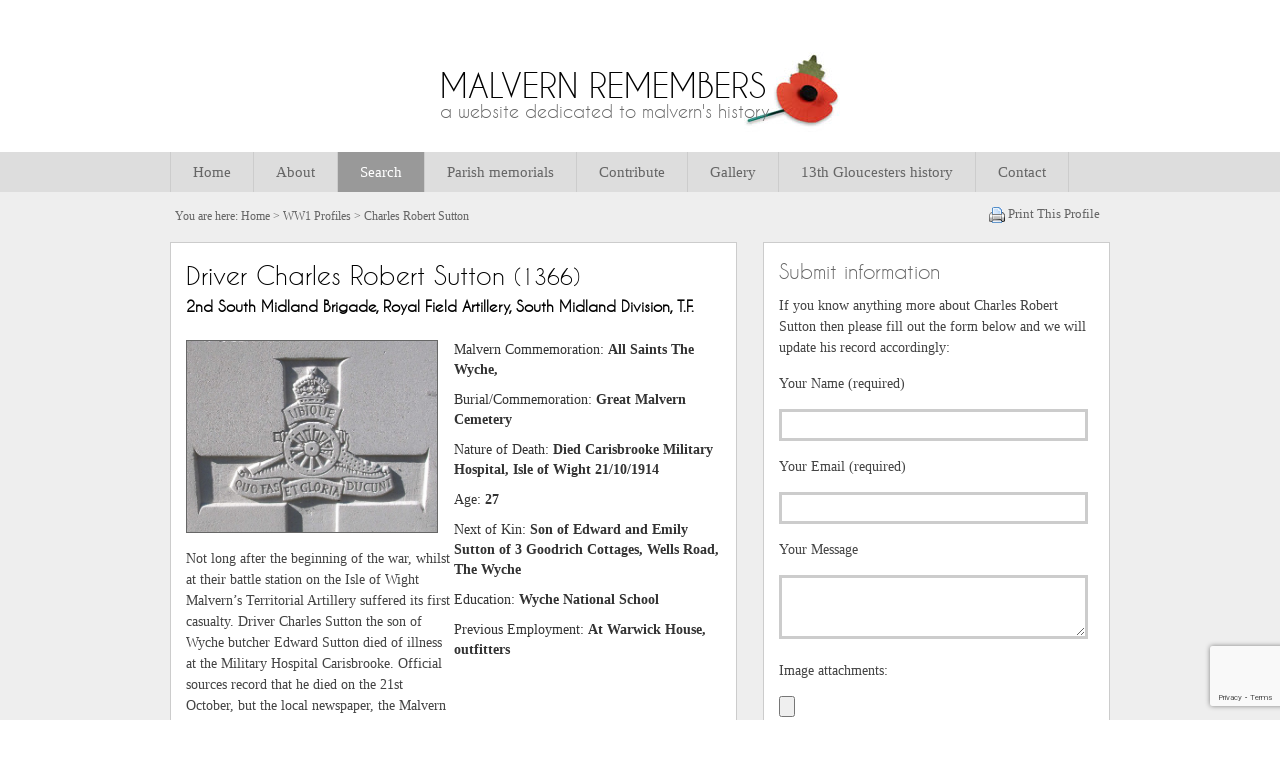

--- FILE ---
content_type: text/html; charset=utf-8
request_url: https://www.google.com/recaptcha/api2/anchor?ar=1&k=6LeLWQoaAAAAANRHkI54Du8MmrwFM1KCIdBY72nV&co=aHR0cHM6Ly93d3cubWFsdmVybnJlbWVtYmVycy5vcmcudWs6NDQz&hl=en&v=PoyoqOPhxBO7pBk68S4YbpHZ&size=invisible&anchor-ms=20000&execute-ms=30000&cb=p2xcaqmk2xcy
body_size: 49005
content:
<!DOCTYPE HTML><html dir="ltr" lang="en"><head><meta http-equiv="Content-Type" content="text/html; charset=UTF-8">
<meta http-equiv="X-UA-Compatible" content="IE=edge">
<title>reCAPTCHA</title>
<style type="text/css">
/* cyrillic-ext */
@font-face {
  font-family: 'Roboto';
  font-style: normal;
  font-weight: 400;
  font-stretch: 100%;
  src: url(//fonts.gstatic.com/s/roboto/v48/KFO7CnqEu92Fr1ME7kSn66aGLdTylUAMa3GUBHMdazTgWw.woff2) format('woff2');
  unicode-range: U+0460-052F, U+1C80-1C8A, U+20B4, U+2DE0-2DFF, U+A640-A69F, U+FE2E-FE2F;
}
/* cyrillic */
@font-face {
  font-family: 'Roboto';
  font-style: normal;
  font-weight: 400;
  font-stretch: 100%;
  src: url(//fonts.gstatic.com/s/roboto/v48/KFO7CnqEu92Fr1ME7kSn66aGLdTylUAMa3iUBHMdazTgWw.woff2) format('woff2');
  unicode-range: U+0301, U+0400-045F, U+0490-0491, U+04B0-04B1, U+2116;
}
/* greek-ext */
@font-face {
  font-family: 'Roboto';
  font-style: normal;
  font-weight: 400;
  font-stretch: 100%;
  src: url(//fonts.gstatic.com/s/roboto/v48/KFO7CnqEu92Fr1ME7kSn66aGLdTylUAMa3CUBHMdazTgWw.woff2) format('woff2');
  unicode-range: U+1F00-1FFF;
}
/* greek */
@font-face {
  font-family: 'Roboto';
  font-style: normal;
  font-weight: 400;
  font-stretch: 100%;
  src: url(//fonts.gstatic.com/s/roboto/v48/KFO7CnqEu92Fr1ME7kSn66aGLdTylUAMa3-UBHMdazTgWw.woff2) format('woff2');
  unicode-range: U+0370-0377, U+037A-037F, U+0384-038A, U+038C, U+038E-03A1, U+03A3-03FF;
}
/* math */
@font-face {
  font-family: 'Roboto';
  font-style: normal;
  font-weight: 400;
  font-stretch: 100%;
  src: url(//fonts.gstatic.com/s/roboto/v48/KFO7CnqEu92Fr1ME7kSn66aGLdTylUAMawCUBHMdazTgWw.woff2) format('woff2');
  unicode-range: U+0302-0303, U+0305, U+0307-0308, U+0310, U+0312, U+0315, U+031A, U+0326-0327, U+032C, U+032F-0330, U+0332-0333, U+0338, U+033A, U+0346, U+034D, U+0391-03A1, U+03A3-03A9, U+03B1-03C9, U+03D1, U+03D5-03D6, U+03F0-03F1, U+03F4-03F5, U+2016-2017, U+2034-2038, U+203C, U+2040, U+2043, U+2047, U+2050, U+2057, U+205F, U+2070-2071, U+2074-208E, U+2090-209C, U+20D0-20DC, U+20E1, U+20E5-20EF, U+2100-2112, U+2114-2115, U+2117-2121, U+2123-214F, U+2190, U+2192, U+2194-21AE, U+21B0-21E5, U+21F1-21F2, U+21F4-2211, U+2213-2214, U+2216-22FF, U+2308-230B, U+2310, U+2319, U+231C-2321, U+2336-237A, U+237C, U+2395, U+239B-23B7, U+23D0, U+23DC-23E1, U+2474-2475, U+25AF, U+25B3, U+25B7, U+25BD, U+25C1, U+25CA, U+25CC, U+25FB, U+266D-266F, U+27C0-27FF, U+2900-2AFF, U+2B0E-2B11, U+2B30-2B4C, U+2BFE, U+3030, U+FF5B, U+FF5D, U+1D400-1D7FF, U+1EE00-1EEFF;
}
/* symbols */
@font-face {
  font-family: 'Roboto';
  font-style: normal;
  font-weight: 400;
  font-stretch: 100%;
  src: url(//fonts.gstatic.com/s/roboto/v48/KFO7CnqEu92Fr1ME7kSn66aGLdTylUAMaxKUBHMdazTgWw.woff2) format('woff2');
  unicode-range: U+0001-000C, U+000E-001F, U+007F-009F, U+20DD-20E0, U+20E2-20E4, U+2150-218F, U+2190, U+2192, U+2194-2199, U+21AF, U+21E6-21F0, U+21F3, U+2218-2219, U+2299, U+22C4-22C6, U+2300-243F, U+2440-244A, U+2460-24FF, U+25A0-27BF, U+2800-28FF, U+2921-2922, U+2981, U+29BF, U+29EB, U+2B00-2BFF, U+4DC0-4DFF, U+FFF9-FFFB, U+10140-1018E, U+10190-1019C, U+101A0, U+101D0-101FD, U+102E0-102FB, U+10E60-10E7E, U+1D2C0-1D2D3, U+1D2E0-1D37F, U+1F000-1F0FF, U+1F100-1F1AD, U+1F1E6-1F1FF, U+1F30D-1F30F, U+1F315, U+1F31C, U+1F31E, U+1F320-1F32C, U+1F336, U+1F378, U+1F37D, U+1F382, U+1F393-1F39F, U+1F3A7-1F3A8, U+1F3AC-1F3AF, U+1F3C2, U+1F3C4-1F3C6, U+1F3CA-1F3CE, U+1F3D4-1F3E0, U+1F3ED, U+1F3F1-1F3F3, U+1F3F5-1F3F7, U+1F408, U+1F415, U+1F41F, U+1F426, U+1F43F, U+1F441-1F442, U+1F444, U+1F446-1F449, U+1F44C-1F44E, U+1F453, U+1F46A, U+1F47D, U+1F4A3, U+1F4B0, U+1F4B3, U+1F4B9, U+1F4BB, U+1F4BF, U+1F4C8-1F4CB, U+1F4D6, U+1F4DA, U+1F4DF, U+1F4E3-1F4E6, U+1F4EA-1F4ED, U+1F4F7, U+1F4F9-1F4FB, U+1F4FD-1F4FE, U+1F503, U+1F507-1F50B, U+1F50D, U+1F512-1F513, U+1F53E-1F54A, U+1F54F-1F5FA, U+1F610, U+1F650-1F67F, U+1F687, U+1F68D, U+1F691, U+1F694, U+1F698, U+1F6AD, U+1F6B2, U+1F6B9-1F6BA, U+1F6BC, U+1F6C6-1F6CF, U+1F6D3-1F6D7, U+1F6E0-1F6EA, U+1F6F0-1F6F3, U+1F6F7-1F6FC, U+1F700-1F7FF, U+1F800-1F80B, U+1F810-1F847, U+1F850-1F859, U+1F860-1F887, U+1F890-1F8AD, U+1F8B0-1F8BB, U+1F8C0-1F8C1, U+1F900-1F90B, U+1F93B, U+1F946, U+1F984, U+1F996, U+1F9E9, U+1FA00-1FA6F, U+1FA70-1FA7C, U+1FA80-1FA89, U+1FA8F-1FAC6, U+1FACE-1FADC, U+1FADF-1FAE9, U+1FAF0-1FAF8, U+1FB00-1FBFF;
}
/* vietnamese */
@font-face {
  font-family: 'Roboto';
  font-style: normal;
  font-weight: 400;
  font-stretch: 100%;
  src: url(//fonts.gstatic.com/s/roboto/v48/KFO7CnqEu92Fr1ME7kSn66aGLdTylUAMa3OUBHMdazTgWw.woff2) format('woff2');
  unicode-range: U+0102-0103, U+0110-0111, U+0128-0129, U+0168-0169, U+01A0-01A1, U+01AF-01B0, U+0300-0301, U+0303-0304, U+0308-0309, U+0323, U+0329, U+1EA0-1EF9, U+20AB;
}
/* latin-ext */
@font-face {
  font-family: 'Roboto';
  font-style: normal;
  font-weight: 400;
  font-stretch: 100%;
  src: url(//fonts.gstatic.com/s/roboto/v48/KFO7CnqEu92Fr1ME7kSn66aGLdTylUAMa3KUBHMdazTgWw.woff2) format('woff2');
  unicode-range: U+0100-02BA, U+02BD-02C5, U+02C7-02CC, U+02CE-02D7, U+02DD-02FF, U+0304, U+0308, U+0329, U+1D00-1DBF, U+1E00-1E9F, U+1EF2-1EFF, U+2020, U+20A0-20AB, U+20AD-20C0, U+2113, U+2C60-2C7F, U+A720-A7FF;
}
/* latin */
@font-face {
  font-family: 'Roboto';
  font-style: normal;
  font-weight: 400;
  font-stretch: 100%;
  src: url(//fonts.gstatic.com/s/roboto/v48/KFO7CnqEu92Fr1ME7kSn66aGLdTylUAMa3yUBHMdazQ.woff2) format('woff2');
  unicode-range: U+0000-00FF, U+0131, U+0152-0153, U+02BB-02BC, U+02C6, U+02DA, U+02DC, U+0304, U+0308, U+0329, U+2000-206F, U+20AC, U+2122, U+2191, U+2193, U+2212, U+2215, U+FEFF, U+FFFD;
}
/* cyrillic-ext */
@font-face {
  font-family: 'Roboto';
  font-style: normal;
  font-weight: 500;
  font-stretch: 100%;
  src: url(//fonts.gstatic.com/s/roboto/v48/KFO7CnqEu92Fr1ME7kSn66aGLdTylUAMa3GUBHMdazTgWw.woff2) format('woff2');
  unicode-range: U+0460-052F, U+1C80-1C8A, U+20B4, U+2DE0-2DFF, U+A640-A69F, U+FE2E-FE2F;
}
/* cyrillic */
@font-face {
  font-family: 'Roboto';
  font-style: normal;
  font-weight: 500;
  font-stretch: 100%;
  src: url(//fonts.gstatic.com/s/roboto/v48/KFO7CnqEu92Fr1ME7kSn66aGLdTylUAMa3iUBHMdazTgWw.woff2) format('woff2');
  unicode-range: U+0301, U+0400-045F, U+0490-0491, U+04B0-04B1, U+2116;
}
/* greek-ext */
@font-face {
  font-family: 'Roboto';
  font-style: normal;
  font-weight: 500;
  font-stretch: 100%;
  src: url(//fonts.gstatic.com/s/roboto/v48/KFO7CnqEu92Fr1ME7kSn66aGLdTylUAMa3CUBHMdazTgWw.woff2) format('woff2');
  unicode-range: U+1F00-1FFF;
}
/* greek */
@font-face {
  font-family: 'Roboto';
  font-style: normal;
  font-weight: 500;
  font-stretch: 100%;
  src: url(//fonts.gstatic.com/s/roboto/v48/KFO7CnqEu92Fr1ME7kSn66aGLdTylUAMa3-UBHMdazTgWw.woff2) format('woff2');
  unicode-range: U+0370-0377, U+037A-037F, U+0384-038A, U+038C, U+038E-03A1, U+03A3-03FF;
}
/* math */
@font-face {
  font-family: 'Roboto';
  font-style: normal;
  font-weight: 500;
  font-stretch: 100%;
  src: url(//fonts.gstatic.com/s/roboto/v48/KFO7CnqEu92Fr1ME7kSn66aGLdTylUAMawCUBHMdazTgWw.woff2) format('woff2');
  unicode-range: U+0302-0303, U+0305, U+0307-0308, U+0310, U+0312, U+0315, U+031A, U+0326-0327, U+032C, U+032F-0330, U+0332-0333, U+0338, U+033A, U+0346, U+034D, U+0391-03A1, U+03A3-03A9, U+03B1-03C9, U+03D1, U+03D5-03D6, U+03F0-03F1, U+03F4-03F5, U+2016-2017, U+2034-2038, U+203C, U+2040, U+2043, U+2047, U+2050, U+2057, U+205F, U+2070-2071, U+2074-208E, U+2090-209C, U+20D0-20DC, U+20E1, U+20E5-20EF, U+2100-2112, U+2114-2115, U+2117-2121, U+2123-214F, U+2190, U+2192, U+2194-21AE, U+21B0-21E5, U+21F1-21F2, U+21F4-2211, U+2213-2214, U+2216-22FF, U+2308-230B, U+2310, U+2319, U+231C-2321, U+2336-237A, U+237C, U+2395, U+239B-23B7, U+23D0, U+23DC-23E1, U+2474-2475, U+25AF, U+25B3, U+25B7, U+25BD, U+25C1, U+25CA, U+25CC, U+25FB, U+266D-266F, U+27C0-27FF, U+2900-2AFF, U+2B0E-2B11, U+2B30-2B4C, U+2BFE, U+3030, U+FF5B, U+FF5D, U+1D400-1D7FF, U+1EE00-1EEFF;
}
/* symbols */
@font-face {
  font-family: 'Roboto';
  font-style: normal;
  font-weight: 500;
  font-stretch: 100%;
  src: url(//fonts.gstatic.com/s/roboto/v48/KFO7CnqEu92Fr1ME7kSn66aGLdTylUAMaxKUBHMdazTgWw.woff2) format('woff2');
  unicode-range: U+0001-000C, U+000E-001F, U+007F-009F, U+20DD-20E0, U+20E2-20E4, U+2150-218F, U+2190, U+2192, U+2194-2199, U+21AF, U+21E6-21F0, U+21F3, U+2218-2219, U+2299, U+22C4-22C6, U+2300-243F, U+2440-244A, U+2460-24FF, U+25A0-27BF, U+2800-28FF, U+2921-2922, U+2981, U+29BF, U+29EB, U+2B00-2BFF, U+4DC0-4DFF, U+FFF9-FFFB, U+10140-1018E, U+10190-1019C, U+101A0, U+101D0-101FD, U+102E0-102FB, U+10E60-10E7E, U+1D2C0-1D2D3, U+1D2E0-1D37F, U+1F000-1F0FF, U+1F100-1F1AD, U+1F1E6-1F1FF, U+1F30D-1F30F, U+1F315, U+1F31C, U+1F31E, U+1F320-1F32C, U+1F336, U+1F378, U+1F37D, U+1F382, U+1F393-1F39F, U+1F3A7-1F3A8, U+1F3AC-1F3AF, U+1F3C2, U+1F3C4-1F3C6, U+1F3CA-1F3CE, U+1F3D4-1F3E0, U+1F3ED, U+1F3F1-1F3F3, U+1F3F5-1F3F7, U+1F408, U+1F415, U+1F41F, U+1F426, U+1F43F, U+1F441-1F442, U+1F444, U+1F446-1F449, U+1F44C-1F44E, U+1F453, U+1F46A, U+1F47D, U+1F4A3, U+1F4B0, U+1F4B3, U+1F4B9, U+1F4BB, U+1F4BF, U+1F4C8-1F4CB, U+1F4D6, U+1F4DA, U+1F4DF, U+1F4E3-1F4E6, U+1F4EA-1F4ED, U+1F4F7, U+1F4F9-1F4FB, U+1F4FD-1F4FE, U+1F503, U+1F507-1F50B, U+1F50D, U+1F512-1F513, U+1F53E-1F54A, U+1F54F-1F5FA, U+1F610, U+1F650-1F67F, U+1F687, U+1F68D, U+1F691, U+1F694, U+1F698, U+1F6AD, U+1F6B2, U+1F6B9-1F6BA, U+1F6BC, U+1F6C6-1F6CF, U+1F6D3-1F6D7, U+1F6E0-1F6EA, U+1F6F0-1F6F3, U+1F6F7-1F6FC, U+1F700-1F7FF, U+1F800-1F80B, U+1F810-1F847, U+1F850-1F859, U+1F860-1F887, U+1F890-1F8AD, U+1F8B0-1F8BB, U+1F8C0-1F8C1, U+1F900-1F90B, U+1F93B, U+1F946, U+1F984, U+1F996, U+1F9E9, U+1FA00-1FA6F, U+1FA70-1FA7C, U+1FA80-1FA89, U+1FA8F-1FAC6, U+1FACE-1FADC, U+1FADF-1FAE9, U+1FAF0-1FAF8, U+1FB00-1FBFF;
}
/* vietnamese */
@font-face {
  font-family: 'Roboto';
  font-style: normal;
  font-weight: 500;
  font-stretch: 100%;
  src: url(//fonts.gstatic.com/s/roboto/v48/KFO7CnqEu92Fr1ME7kSn66aGLdTylUAMa3OUBHMdazTgWw.woff2) format('woff2');
  unicode-range: U+0102-0103, U+0110-0111, U+0128-0129, U+0168-0169, U+01A0-01A1, U+01AF-01B0, U+0300-0301, U+0303-0304, U+0308-0309, U+0323, U+0329, U+1EA0-1EF9, U+20AB;
}
/* latin-ext */
@font-face {
  font-family: 'Roboto';
  font-style: normal;
  font-weight: 500;
  font-stretch: 100%;
  src: url(//fonts.gstatic.com/s/roboto/v48/KFO7CnqEu92Fr1ME7kSn66aGLdTylUAMa3KUBHMdazTgWw.woff2) format('woff2');
  unicode-range: U+0100-02BA, U+02BD-02C5, U+02C7-02CC, U+02CE-02D7, U+02DD-02FF, U+0304, U+0308, U+0329, U+1D00-1DBF, U+1E00-1E9F, U+1EF2-1EFF, U+2020, U+20A0-20AB, U+20AD-20C0, U+2113, U+2C60-2C7F, U+A720-A7FF;
}
/* latin */
@font-face {
  font-family: 'Roboto';
  font-style: normal;
  font-weight: 500;
  font-stretch: 100%;
  src: url(//fonts.gstatic.com/s/roboto/v48/KFO7CnqEu92Fr1ME7kSn66aGLdTylUAMa3yUBHMdazQ.woff2) format('woff2');
  unicode-range: U+0000-00FF, U+0131, U+0152-0153, U+02BB-02BC, U+02C6, U+02DA, U+02DC, U+0304, U+0308, U+0329, U+2000-206F, U+20AC, U+2122, U+2191, U+2193, U+2212, U+2215, U+FEFF, U+FFFD;
}
/* cyrillic-ext */
@font-face {
  font-family: 'Roboto';
  font-style: normal;
  font-weight: 900;
  font-stretch: 100%;
  src: url(//fonts.gstatic.com/s/roboto/v48/KFO7CnqEu92Fr1ME7kSn66aGLdTylUAMa3GUBHMdazTgWw.woff2) format('woff2');
  unicode-range: U+0460-052F, U+1C80-1C8A, U+20B4, U+2DE0-2DFF, U+A640-A69F, U+FE2E-FE2F;
}
/* cyrillic */
@font-face {
  font-family: 'Roboto';
  font-style: normal;
  font-weight: 900;
  font-stretch: 100%;
  src: url(//fonts.gstatic.com/s/roboto/v48/KFO7CnqEu92Fr1ME7kSn66aGLdTylUAMa3iUBHMdazTgWw.woff2) format('woff2');
  unicode-range: U+0301, U+0400-045F, U+0490-0491, U+04B0-04B1, U+2116;
}
/* greek-ext */
@font-face {
  font-family: 'Roboto';
  font-style: normal;
  font-weight: 900;
  font-stretch: 100%;
  src: url(//fonts.gstatic.com/s/roboto/v48/KFO7CnqEu92Fr1ME7kSn66aGLdTylUAMa3CUBHMdazTgWw.woff2) format('woff2');
  unicode-range: U+1F00-1FFF;
}
/* greek */
@font-face {
  font-family: 'Roboto';
  font-style: normal;
  font-weight: 900;
  font-stretch: 100%;
  src: url(//fonts.gstatic.com/s/roboto/v48/KFO7CnqEu92Fr1ME7kSn66aGLdTylUAMa3-UBHMdazTgWw.woff2) format('woff2');
  unicode-range: U+0370-0377, U+037A-037F, U+0384-038A, U+038C, U+038E-03A1, U+03A3-03FF;
}
/* math */
@font-face {
  font-family: 'Roboto';
  font-style: normal;
  font-weight: 900;
  font-stretch: 100%;
  src: url(//fonts.gstatic.com/s/roboto/v48/KFO7CnqEu92Fr1ME7kSn66aGLdTylUAMawCUBHMdazTgWw.woff2) format('woff2');
  unicode-range: U+0302-0303, U+0305, U+0307-0308, U+0310, U+0312, U+0315, U+031A, U+0326-0327, U+032C, U+032F-0330, U+0332-0333, U+0338, U+033A, U+0346, U+034D, U+0391-03A1, U+03A3-03A9, U+03B1-03C9, U+03D1, U+03D5-03D6, U+03F0-03F1, U+03F4-03F5, U+2016-2017, U+2034-2038, U+203C, U+2040, U+2043, U+2047, U+2050, U+2057, U+205F, U+2070-2071, U+2074-208E, U+2090-209C, U+20D0-20DC, U+20E1, U+20E5-20EF, U+2100-2112, U+2114-2115, U+2117-2121, U+2123-214F, U+2190, U+2192, U+2194-21AE, U+21B0-21E5, U+21F1-21F2, U+21F4-2211, U+2213-2214, U+2216-22FF, U+2308-230B, U+2310, U+2319, U+231C-2321, U+2336-237A, U+237C, U+2395, U+239B-23B7, U+23D0, U+23DC-23E1, U+2474-2475, U+25AF, U+25B3, U+25B7, U+25BD, U+25C1, U+25CA, U+25CC, U+25FB, U+266D-266F, U+27C0-27FF, U+2900-2AFF, U+2B0E-2B11, U+2B30-2B4C, U+2BFE, U+3030, U+FF5B, U+FF5D, U+1D400-1D7FF, U+1EE00-1EEFF;
}
/* symbols */
@font-face {
  font-family: 'Roboto';
  font-style: normal;
  font-weight: 900;
  font-stretch: 100%;
  src: url(//fonts.gstatic.com/s/roboto/v48/KFO7CnqEu92Fr1ME7kSn66aGLdTylUAMaxKUBHMdazTgWw.woff2) format('woff2');
  unicode-range: U+0001-000C, U+000E-001F, U+007F-009F, U+20DD-20E0, U+20E2-20E4, U+2150-218F, U+2190, U+2192, U+2194-2199, U+21AF, U+21E6-21F0, U+21F3, U+2218-2219, U+2299, U+22C4-22C6, U+2300-243F, U+2440-244A, U+2460-24FF, U+25A0-27BF, U+2800-28FF, U+2921-2922, U+2981, U+29BF, U+29EB, U+2B00-2BFF, U+4DC0-4DFF, U+FFF9-FFFB, U+10140-1018E, U+10190-1019C, U+101A0, U+101D0-101FD, U+102E0-102FB, U+10E60-10E7E, U+1D2C0-1D2D3, U+1D2E0-1D37F, U+1F000-1F0FF, U+1F100-1F1AD, U+1F1E6-1F1FF, U+1F30D-1F30F, U+1F315, U+1F31C, U+1F31E, U+1F320-1F32C, U+1F336, U+1F378, U+1F37D, U+1F382, U+1F393-1F39F, U+1F3A7-1F3A8, U+1F3AC-1F3AF, U+1F3C2, U+1F3C4-1F3C6, U+1F3CA-1F3CE, U+1F3D4-1F3E0, U+1F3ED, U+1F3F1-1F3F3, U+1F3F5-1F3F7, U+1F408, U+1F415, U+1F41F, U+1F426, U+1F43F, U+1F441-1F442, U+1F444, U+1F446-1F449, U+1F44C-1F44E, U+1F453, U+1F46A, U+1F47D, U+1F4A3, U+1F4B0, U+1F4B3, U+1F4B9, U+1F4BB, U+1F4BF, U+1F4C8-1F4CB, U+1F4D6, U+1F4DA, U+1F4DF, U+1F4E3-1F4E6, U+1F4EA-1F4ED, U+1F4F7, U+1F4F9-1F4FB, U+1F4FD-1F4FE, U+1F503, U+1F507-1F50B, U+1F50D, U+1F512-1F513, U+1F53E-1F54A, U+1F54F-1F5FA, U+1F610, U+1F650-1F67F, U+1F687, U+1F68D, U+1F691, U+1F694, U+1F698, U+1F6AD, U+1F6B2, U+1F6B9-1F6BA, U+1F6BC, U+1F6C6-1F6CF, U+1F6D3-1F6D7, U+1F6E0-1F6EA, U+1F6F0-1F6F3, U+1F6F7-1F6FC, U+1F700-1F7FF, U+1F800-1F80B, U+1F810-1F847, U+1F850-1F859, U+1F860-1F887, U+1F890-1F8AD, U+1F8B0-1F8BB, U+1F8C0-1F8C1, U+1F900-1F90B, U+1F93B, U+1F946, U+1F984, U+1F996, U+1F9E9, U+1FA00-1FA6F, U+1FA70-1FA7C, U+1FA80-1FA89, U+1FA8F-1FAC6, U+1FACE-1FADC, U+1FADF-1FAE9, U+1FAF0-1FAF8, U+1FB00-1FBFF;
}
/* vietnamese */
@font-face {
  font-family: 'Roboto';
  font-style: normal;
  font-weight: 900;
  font-stretch: 100%;
  src: url(//fonts.gstatic.com/s/roboto/v48/KFO7CnqEu92Fr1ME7kSn66aGLdTylUAMa3OUBHMdazTgWw.woff2) format('woff2');
  unicode-range: U+0102-0103, U+0110-0111, U+0128-0129, U+0168-0169, U+01A0-01A1, U+01AF-01B0, U+0300-0301, U+0303-0304, U+0308-0309, U+0323, U+0329, U+1EA0-1EF9, U+20AB;
}
/* latin-ext */
@font-face {
  font-family: 'Roboto';
  font-style: normal;
  font-weight: 900;
  font-stretch: 100%;
  src: url(//fonts.gstatic.com/s/roboto/v48/KFO7CnqEu92Fr1ME7kSn66aGLdTylUAMa3KUBHMdazTgWw.woff2) format('woff2');
  unicode-range: U+0100-02BA, U+02BD-02C5, U+02C7-02CC, U+02CE-02D7, U+02DD-02FF, U+0304, U+0308, U+0329, U+1D00-1DBF, U+1E00-1E9F, U+1EF2-1EFF, U+2020, U+20A0-20AB, U+20AD-20C0, U+2113, U+2C60-2C7F, U+A720-A7FF;
}
/* latin */
@font-face {
  font-family: 'Roboto';
  font-style: normal;
  font-weight: 900;
  font-stretch: 100%;
  src: url(//fonts.gstatic.com/s/roboto/v48/KFO7CnqEu92Fr1ME7kSn66aGLdTylUAMa3yUBHMdazQ.woff2) format('woff2');
  unicode-range: U+0000-00FF, U+0131, U+0152-0153, U+02BB-02BC, U+02C6, U+02DA, U+02DC, U+0304, U+0308, U+0329, U+2000-206F, U+20AC, U+2122, U+2191, U+2193, U+2212, U+2215, U+FEFF, U+FFFD;
}

</style>
<link rel="stylesheet" type="text/css" href="https://www.gstatic.com/recaptcha/releases/PoyoqOPhxBO7pBk68S4YbpHZ/styles__ltr.css">
<script nonce="VlDfO4z5JXaGremBq4dTjg" type="text/javascript">window['__recaptcha_api'] = 'https://www.google.com/recaptcha/api2/';</script>
<script type="text/javascript" src="https://www.gstatic.com/recaptcha/releases/PoyoqOPhxBO7pBk68S4YbpHZ/recaptcha__en.js" nonce="VlDfO4z5JXaGremBq4dTjg">
      
    </script></head>
<body><div id="rc-anchor-alert" class="rc-anchor-alert"></div>
<input type="hidden" id="recaptcha-token" value="[base64]">
<script type="text/javascript" nonce="VlDfO4z5JXaGremBq4dTjg">
      recaptcha.anchor.Main.init("[\x22ainput\x22,[\x22bgdata\x22,\x22\x22,\[base64]/[base64]/[base64]/ZyhXLGgpOnEoW04sMjEsbF0sVywwKSxoKSxmYWxzZSxmYWxzZSl9Y2F0Y2goayl7RygzNTgsVyk/[base64]/[base64]/[base64]/[base64]/[base64]/[base64]/[base64]/bmV3IEJbT10oRFswXSk6dz09Mj9uZXcgQltPXShEWzBdLERbMV0pOnc9PTM/bmV3IEJbT10oRFswXSxEWzFdLERbMl0pOnc9PTQ/[base64]/[base64]/[base64]/[base64]/[base64]\\u003d\x22,\[base64]\x22,\[base64]/DsFzCksKowpnDqAVUHmXDvMOodWMdCsKhdRoewr3DjyHCn8K9BGvCr8OGO8OJw5zCqcOhw5fDncKbwp/ClEROwrU/[base64]/SMKdwp7CswVewrtxwoDCoMOhTsOyw5/CiWLCvSEPw43DhgxDwqfDocKvwrXCs8KeWsOVwrzCvlTCo23Cq3F0w4/DumrCvcKuDGYMT8OEw4DDlhxzJRHDpcOgDMKUwobDozTDsMOnD8OED1lhVcOXbcOUfCcRasOMIsKwwrXCmMKMwoTDoxRIw4dJw7/DgsOzNsKPW8K3OcOeF8OaQ8Krw73DtnPCkmPDkEp+KcKsw7jCg8O2wprDj8KgcsOhwqfDp0MFOCrClgXDhQNHJcKcw4bDuRTDqWY8HsOBwrtvwoFCQinCo38pQ8K5wpPCm8Ouw41Ea8KRPsKMw6x0wr8bwrHDgsK4wrkdTGnCv8K4wpspwp0CO8OYasKhw5/Dnx87Y8O8B8Kyw7zDjcO1VC9Lw7fDnQzDlyvCjQNXIFMsGhjDn8O6JiATwoXCikPCm2jClMKowprDmcKncy/CnAbCoCNhd2XCuVLCqxjCvMOmGyvDpcKkw5rDgWB7w4F1w7LCgjLCocKSEsOSw6zDosOqwpnCtBVvw4fDjB1+w6PCksOAwoTCknlywrPClHHCvcK7F8KOwoHCsHMbwrh1XF7Ch8KOwqo4wqduelFiw6DDt0VhwrBywpvDtwQSBghtw4omwonCnncGw6lZw4/DmkjDlcOTPsOow4vDsMKPYMO4w6QlXcKuwrQSwrQUw5vDrsOfCkIQwqnClMO9woELw6LCkjHDg8KZLTLDmBdTwqzClMKcw79Cw4NKacKPfxxTFnZBHcK/BMKHwpRjShPCtMOEZH/CjcOFwpbDu8KHw6McQMKEKsOzAMOOfFQ0w6c7Di/ClMKSw5gDw7kLfQBDwrPDpxrDiMOFw514wpN3UsOMH8KLwoo5w44DwoPDljTDhMKKPRhUwo3DojTCl3LChm7DjEzDuhrCvcO9wqVpdsOTXV5hO8KAasK2AjpUDhrCgybDksOMw5TCjxZKwrwFY2Aww7Uswq5awobCvnzCmVtXw4MOZzfDgsK8w6/CpMORCXxaZcK/MlIcwqxAUsK7AsObb8Kgwp9Vw6TDn8Kvw71nw69NVMKGw7DCslHDvxZ9wqfCtsOHZcOzwpFYOWXCuE7CmMK5JMOcHsKiPxvCtWECEsOnw7DCosOCwo1nw4rClMKAOcOYYXtIP8KgKDRwXlDCt8Knw7YSwqXDjgDDv8KqaMKpw4IvfMKZw6PCosK/fg7DuE3CncKMPcOXw5/CiDHCmiYjKMO1A8KLwrLDujjDv8K3wqfChcKPwpUqK2TCrsOwKlkSd8KNwpg7w4MRwqzClH1Awp8KwrHCsiUpDmxAN0jCtsOaScKlViklw4RFfMOgwpkiYMKAwoE8wr/CnUAMbsKsLF5OJMOMM2LCoWHCmcOPaArDlisSwq5mZgQpwpjDoSfCin5sGnUAw5/[base64]/DkVPCi8OkQkvCtcOjwrTDo8O8RTHCmsKKw7FbVkLCv8OjwqRqwp7Dkwp9FyTDlCjCgsKIcxzCmMKUc2J6P8OXPsKHPMOYw5EIw6/[base64]/w67DjMKHIjEqX2oMYigoMB7Dj8O9HFdzw6fDhcOxw4jDpcORw7pOw4rCusOFw5HDtcOICk1Xw7dFF8Ojw6nDujbCusOkw5A2wq53O8O2K8KgRkbDj8KwwofDn2U7SyQUw74aecKfw4fCjMO0UGh/w6VuLMOwYm3DmcK2wqJwAMOveHPDnMKyLsK+EnsIY8KxQgM3DykzwqLDlsOyHMO9wqtwTy3Cj2HCl8KZSh8ewpsdI8O6KEfDssKzWQJaw4nDgMK9HU51M8K+wp1Tazh9CcK1a1HCpgrDgTV+Qh/Diw8Zw6hcwooSLB4uW3DDgsOmwqNKaMO9eiFKKMKoXGxdwrlVwpjDjjRpVHPDvj7DgcKCJ8KNwrjCqUlDZ8OBwpljf8KFHn3DgSswJnkgHHPClsOGw6PDgcKMwr/[base64]/[base64]/CpcKowppJYSg3wr3Cj8ObwpVsw4nDhMObwqMcGcO4Q0bClTk/DDHDnl7DvcK8woZQw6EIFDpqwp7CsjZOcWxzaMOhw4fDpxDDo8OUDsOkVh57XyPCtWDCvsKxw7bChwjDlsKpS8O/[base64]/Cv8O8CcOSw7LDg0/CpStQcHfDp8Ojw4/[base64]/Cs8OcwqPDlcKYSGvDpMKjwpXDsTYWwrAmw7U/w7pwDnAUwp/DhsKMdT1hw4EKKx5EOMKrSsOuwpE6XkHDgcOCVlTCvT84A8K5DG7CisO/KsKyVDJCalTDrsKXSXtmw5bChQ/[base64]/I8OhwqPDgH4cwrhrwqsUwoAFNMOywoVJw40Xw6dYw6TCu8O1w74FSE/[base64]/wprDhWfDlMOcDMOGYh0HX8OUS8KqbDjDt3nDimdlfcKcw5bCiMKIwpjDryPDr8K/w7LCuULCkShTw7k1w5o6wr93w47Dr8O7w5DCisO6w44pUHlzd0DCoMKxw7chfsOWVksWwqcww7HDhsOwwogYw7ZEwq7Cm8O/w5nCmsOhw6ANH3vDu2PCnRsQw7YLw7Fiw4bDtRg3wrMHWsKiVcKDwoPCsAkMZsKPFsOQwrJxw6l+w7w3w4bDq0IAwq10OzRfMMO5WcOAwo/Di3IRYMOsE0V7AGxwKz84wr3ChsK1w58Nw68PaW4IS8KmwrBYw6kuw5/DpSlJwqjCoXAVwqbCgzUzHQQbdgRXbTpNw50OVMKyY8KoBQrDglXCtMKiw4o+Fh3Dm1plwp/CuMKnw4fDscOIw7nDk8OLw78mw4vDujDDmcKgF8OdwplOwotHwrp1XcOfD1fCphp0w6rDssOtdXzCjSBuwoYSBsOBw6PDr13Cj8K9Mw/DqMK+AE3DusOcYRDCrWTCuns+R8ORw6p/w4fCkzfCvcKSw7/DocKgTcOrwo1EwrnDiMOxwp5mw5jCqcKQasOIw5AmWMOleCF7w6bCgcKCwqAtC2DDpUDCsTc6Ywdsw4rClcO8wq3CmcKeeMOew5PDtF4YN8K8wqxBwoLCgcK8KR/CvcKRw53ChCkcw4zCilZQw5s7I8KCw4MiGMOiS8KoccOwLsOPwpzClyPCq8K0dzUgYW7DrMOeZMK3PEMlTSYEw6FSwohLKcKfw402NDBTBcKPccKNw4jCuS3ClMOXwpPCjSnDgybDusKpCsOawpJtecOdesKabk3DkMOKwpTCuEYAwofDpsK/cwTDg8KDwo7CnSnDncKPRHQuw69oP8KTwqE4w5PDoBLDmjU4W8OdwoovG8KXelXDqgEQw4vCo8OyfsKLw6nCggnDjcOpPGnClCvDj8KkM8OMA8OPwpfDjcKfG8Orwq/[base64]/[base64]/DsMKIbcKFw7NGMsK5wo4KeArCmWrCs2oAwq5TwqXCvynChcKuw5DDoQHCuVPCrjQDKsOqcsK4wqsjQWvDtcKlM8KYwr/CjREow7/[base64]/[base64]/CqifDu3hpPiIBwowrw6rCiijDnQDChj1/UUt7ZMOuJcKmwo7CiivCtBTCusONIn0MRsOWbDc1wpUyd3kHw7Urw5XDv8KAw6zDusOYcwtIw5bDkcOXw4ZPMsKKMCHCq8O/w6s5wokATyLDrMOzITJDNQfDrg3CogEvw6gKwrwAfsOww4Z6YMOnw7wsX8KCw4I7JHUkailSwp/DhwoBZyjCjGULH8KDYCE1AlVSZgl8O8Osw73DvsKvw4NJw5QEQ8K7C8OWwoJ5wpnDr8O/FiAvFj3Di8Ozwp9SY8O7w6/[base64]/[base64]/NktoPAXDgsKcI0rDvcKNfBnDj8O2HMOcwpMPwr8aUDvCvsKiwrfCusOSw4nDrsOuw6DCsMOGwpvClsOqSMOPcSzDgGzCjsKVWsK/wpBYe3REGzTCpxZ4c0vCtR8Yw6Y5ZQd1L8KYwp7DpcObwqPCqnLDjl7CmmJiYMOPfcKXwp9xYWnCrlYCw4B0wqbDsQkxwo/DlzfDs0dcTwzDjH7Ds3wiwoUpc8K5bsKVCWDCv8OQwp/CjcOfwqHDg8ORWsKFRsOcw549wqnDgsOFwpQ3wofCscKRDFjDtkoTwqDDuTbCnVXChsKRwrtoworCv1PClQtkccOvw7fCq8OtHAHDj8OewroPwojCpT3CgcOSRMOzwq/DhcKTwqI3EMOgecOPw5/DjiPCrsOwwovCplbCmxQtecOAacKeQMO7w7w7wqrDsAMyCsKsw6XCiksHFcOpw5fDlsOaNMOHw5vDpMOpw7VMSSl9wr8PVcKXw4fDgTwvwpLDgHfDrhTCp8KPwp4KR8KWw4JVLEwYw4XDgHY9W3McAMKBT8KCZy/[base64]/T0nCksOBw6FcCmEbT8OVw4/[base64]/DuiZCwr4+KMKqw4cawq7Du8O+wpPClSpPPMODW8OQaCDCoizCocKTwq5/[base64]/w6PCmcO4w6cfw6IBw7LCiy5vVU52w4PDkMO8wq8Kw548D1smw5fDrHrDs8OvRx7CgMOowrPCnyDCrV7DgsKxKsKfb8O5RsKNwpJKwoZSMU7CgcO/WcOzDw8ORcKCB8Ksw6LCpsONw45BfWnCo8OJwqszbMKXw73CqWjDkEtgw7kuw5x4wqPCilAfw4zDlGzDg8Osc0pIFFEIw4XDu0xtw7ZZOH9oBXkIw7NXw5bChyfDlxXCpW5/[base64]/[base64]/wqzCrTvDmivCu8OfaFxudMONc0rDt3ADOnMBwoHDqMOMIhZ7dMKaQcK5woMMw6bDo8OQw59MIRsqIUxBNMOLcsKDXMOLHEHCi1rDklfCjFNMWRIgwqtbEXrDt2BMLsKPwooqaMK2w4Fbwrt1w7rCv8K5wr3Clh/DikPCtwVVw6xuwpnCu8Oyw5/CnjFawrvDunLDpsKOw4AdwrXCnlTCj015UW5ZCyPCp8O2wqwXwqXChQfDusO0w51Hw43CjcOOGcK7GcKkJGHCt3Ukw6XCh8Kgwq3DgcO5QcO/JixAw7VHRhnDrMODwrc/w4TDrFHCoWLDi8OcJcO6w7E7wo9PHGLDtVnDgTMUaRDCtiLDo8KiKmnDo3p/wpHClcOjw4bDjVt/w54SCEfDmzVCw7XDjcOTXsOXYyBvJkbCvD3CpsOmwqTDr8OuwpLDpcOZwrt0w7fCp8OIZB8gwrx1wqbDvVDDicO5wpknQcK2w7RpIMOpw5ZGw69WBXXDkMORM8KuCsKAwonDm8OVw6Z4bCR9w6fDqDgdE1/Ci8OxGBJuwovCnMKIwq0ZU8OkMnp3EsKSHMOewrzCjsKyM8KnwoDDtsKXMcKPJcOOZCxHw7IHYDwXZsOCO1F2cQLDqsOnw7QRV3V7IcKfw6fCgS8YAR9YHsKvw5/CnsK1wpTDm8KgVMOyw4fCmsKTbFTDm8O9w6TCucO1woVYesKbwr/DnzbCvA7ClsOCwqbDvV/[base64]/H8KYGsOBGixwIcKILcOICMK9D8ORIzA1Pl8XeMOfITwxa2XCoHJ1wppRaS0cZsOdeXDDoFZcw6Fuw7FRcHxuw4/Cn8KyQjNywrF8wo1ow5DDhQDDu0nDkMKkYQrCtU7CocOZAcKNw6IJUsKrLlnDsMKDw5zDkGfDjGTCrUIywqfCs2vDgMOKR8OzdyNvM1zCmMKowphNw5pswoxIw7/DnsKLS8KrVsKqw7NlUyhvVsOkYW80wqMpNWIiwo0wwoJrQQcxBy5RwrrDpAzDkHTDucOtwo0/[base64]/VMKpKMOWZMOydU3Cqg7DqSnCqSoOCmUAYFohw6xAw7PCnRDDicO2UjB1YA/DscKMw5IMw4dGYwzCicOZwr3Dp8KFw4PCpynCv8OVwql6w6fDrsO3w681PwbDrsOXasK+JcO+asOkSsKcTcKvShVnTxLCo0fCvMOLEX/Co8O3wqvCnMK0w4PDpAbCnhJHw5fDh2YBZgPDgGwkw4HCr1jDvz0qIzjDriMjE8K5w6U9LV/Co8OkJ8OKwp/CjsK+wrbCjcOFwrwxwrFCwrHClScyBWd3OMKdwrVWw5VNwocUwrPCvcO6KcKZOcOkUUFwdlYQwqp4KsKxSMOkV8OZwp8Bw4Qsw7/CkExJXMOUw73DmcKjwqIUwqnCpHbDqMOZYMKfKlo6WGPCqsOww7XDj8KZwovCgBPDtUpOwrw2WMK0wrTDizjCisKzcsKLdh/DiMO6Um5+wrLDlMKJQUHCs04wwqHDv00+MVtzH05KwpFPW2Flw5nCnjZOVSfDo2vCqMOkw78owqnDlsOLFcKFwr4Kwr3Dsg1qwrfCnV7CkwAgw7dHw7dVbcKAQsOPH8K1wqliw4/DonYnwq/[base64]/bcKDwoBuw6wlTsOgw4sXw63DicOkEBfCqMKLw7xIwrY7w4fCjMK2DmtlAsKOX8KhIijDvhvDrcOnwo8qwpx2wofCpEs/MGbCrsKtwofDo8K+w6fCihIzAXYbw4ovwrHDp0NwLyPCrmTDjsObw4XDjW/ClcOmFUDCo8KiQSXDpMO4w4cff8ORw77DgnXDlMOXCcKjdcO/[base64]/w5xtQXEww7nDg2vCv8OjIMOjASHCmsKCw6gow7E9QMKfB17Dg3LCssOiwr8PYcO8SyQBw5fCqMKpw75bw5vCtMKVV8OtT0l7wpcwODdEw41owpTDi1jDlyXCu8K0wp/DkMKiJjzDrsKUcEtqw6LDuTMBwqZiS3ZfwpXDh8ONw4vCjsKxUsKiw63CgcOXR8K4DsOMMMKMwq8ydcO1EsOPAcO2LkzCsmrCrG/Cv8OQJRLCp8KgJQ/[base64]/DhcOlYMOswp0Ww5QRwogcwp3CtR7Cm8Omw7cuwoHDksKpw5FaJmrCmH/DvsO0w4Npwq3Coz3Cm8OewpfDpSJZRsKJwol3w6oiw7Fxa0LDmHF5UQLCsMOFwovChH9cwphfwokhwpHDrsKhRMKqAn3DksOYw5nDvcOIeMKvRwLDjShoQMKLc3Zbw4/CiA/[base64]/[base64]/[base64]/Gh/CkMKFwqzCoXDDqsOvw6Ufa8KTNsK5dTUfwpXDqQHCgMKdcyBiSjBsZAzDhygfRwItw7dkTzo5IsKow7d/w5HChcO0w6LDm8O1BCIpwo7CucORD2Ymw5XDgQM6UsKKCFZPaRTCpsO8w5vCiMOjTsObaWF9wpoafAbCgcO3RjzDscOhBsKiKk3DjsKtLTEaO8O5eTHCiMOiX8K7wpfCqyNIwpDCplQHJsOPeMONREVpwpDDiip7w5kNChoQMX4ANMKyc2MAw7xOw7/DtC91Sw7CvGHClMK7ZQcQw6wvw7dZH8O2chJGw6TCiMKSw54qwojDjHfDnMKwKy4HCBYTw5RgWsO9w7zCiSc1w4HDuCpVTmfDvMO8w6TCvsOCwoEQwrPDi3NQwpvCgcORFcKjwogAwp7DgXDDgsOLPS5ZGcKNw4RISXA/[base64]/[base64]/Cr8KhTcOPwr3CtTBqw5nCsRsmw65MwpsrwrlwD8OoCsOgw682MsO0w7AVSAoJwqkkKBhQwrIAfMO4wr/Dq0rDm8KbwrXCvm3ClyHCisOHYMONfsKbwos/[base64]/CqsKzacKlw7NadkPCksOhw77DmDbDh04mTHJaH3kDwpHDgWTCqh7DmsOwcmLDvljCqDvCoC/DkMKSwpkTw6kjXn4BwoHCuFkfw5TDi8Omw5/Dggcswp3Dr3YuAUNrw6w3TMKgwonDs3LDlljCgcO4w48Pw50zAMOJw4vCjg4Mw6VhBFMiwpNnLVMZElwrwoFSWsODTcK5FyhWZMOxNW3CmETDkwjDiMK1w7DCpMO/[base64]/[base64]/CmmBMw4VfNTVAwrbDriPCu0TDu8O1IQrChMKBR0RnYSItwrAGDR4MQ8O+XEpiHlM9CiZnOMKFE8OxFsKbFcKTwqdxOsOlO8OxXUTDi8ODKQ7CnBfDpMOydMOLfzhSCcKEPhLClMOoT8OXw71/QsONZFjCtlYqecKbwqPDqUjDm8KmKAMEGkjCmRh5w6g1IMKew6nDui9Wwp4ZwrnDlVzDrlbCu0bDp8KIwoVwPsKkGMOgw4Vwwp/[base64]/CvMKewo7DozLCmsOCw7Rgw6oOwpRewqrDucKSw5DClhFCPidNYjcTwoDDgMOVwqLCqMKVw7HDmW7DrBU3QQN3P8KZKWXDnREcw7TCr8KAKMOEwpJzHsKTwovCnMKZwpYVw5/DjsOFw5TDnsKTY8KIZA3CocKew6DCujvCvGzDtcKtwqfDlxVXwqMPw7dHw6HClcOnYQ8daynDksKPGgXCncK0w4fDpmJow7XDilXDosKlwqnCgX3CoS5rI10zwpHDkEHCvm5nV8OMwqQsGT/DhR0kUMKJw6nDl1dYwo3Do8KJbTnCojHCtMKyCcKtPW/DqsKaLhAHG2kHUTYAwqHChSTCuRxzw5nCrSrCgmZ8IsKdwqTCh2rDnHkUw4jDgsOQOirCt8OkIsOhIl8YNzXDuxVVwqMHw6fDvg3Drggqwr/Dq8OzcMKANsKZw5rDgcK7w5RIL8OlF8KEA1jCrADDpGM6CSXCqsOHwpgoaChKw4jDsH8aVgrCvls9GcK0aFd1w7vCpwnCv1YZw44rw64PPm7Ci8KFGwo7ETMBw57Dr0QswpnDsMKkdx/CjcK0w6HDu23DgkzCq8Kqwp/[base64]/ZcOxIA/Ct0/DnR3DlWfDp8KvBMKPBcO3ImfDqBbDhgLClcOowrnCrsOGw4Y/[base64]/[base64]/ClsKTw7TDjSnCtsOkwqTDgMKyYcOBP3PCv8OSLcK5XEFTdDAtUh3Diz5Yw4fCp1HDiGfCh8OzJ8OCa0QuAkzDtsKOw78PBTzChMOZwqHDqMK2w4QHHMK4wp9uZ8KwL8KYdsOOw7vDuMKOASnCuwNDTl4ZwqJ8bcORR3tZesOaw4/Ci8OuwpggMMKJw7vCly0jwrjCpcOzwrvDnMO0wpVsw7DCv2zDgSvDoMKawojCtsOMwpfCjcO3wp7CtcKmRGUvH8KPw45NwoUPYVLCoXfCl8Kbwo7DpMOpMMKfwp7CgsO7OEwvbSIrXMKne8OBw4HDi2nChAdTwpTCiMKXw4fDsyHDuG/[base64]/CncK8FcKaMkrCtMKNwpzDmcKrbsOpHcOUw7QEwp4HblgqwrfDrcO5wp7ClxXDtcOjw6JUw6zDnEnDkzZfIMOVwqvDuCN/IXXCunIrFsKTAsKfHsOePQ/DuFd2wojCosOhPhTDvHE/UcKyFMKdw7lAaiLDriVywoPCu25Ewr/DhjEZc8K9F8OkQXbDqsOvwqbDpn/[base64]/CsiXCoS/CiBfDgsOlZMK2w7lAwqZPw68EA8O3wrHDvnkfbcO7XjXDklbDpsKgbQPDjgFHbH5MHsK5FDZYwr4ywrvCtW1Bw6LCosKuw47CuHRgFMK2w4/DscOXw6gEwq4jKT0pMiTCuQ/CoyzDpyDCj8KaGcKpwrTDvTPCo0cDw50XIsK+LmHDrsKCw7/Dj8KUI8KGfTxpwrZkwrw8wr5awpc/EsKZUidkBShzTsOoOWDDk8Kew4pLwpXDji5dwpt1wqM1w4B1eGocZn8BcsO1UhTDo0fDqcOKc0xdwpXCiMO1w78TwpXDqG8GEhA7w6HCj8KDB8O7KcK5w4lmVm3CoxPCm0pkwrJobsKxw5DDtcODccK5WyTDlsOTRcKXGcKfGhHCqsO/[base64]/CrBPCpcOYP8KtE8KEwr/CicONPztDwpLCl8ORNyNBw6TDgsOowozDtMOxOMKKTl9dw64KwrZkwpTDmcOJwoRRPHLCp8KIw6MlbnY8w4QuFsKjfBHCm2dDd0Z4w6tQb8Omb8Kow4guw7VcIMKKeTJHwql7wqjDtMKdXWdVw5/CnMO6wrzDosKNGX/DkyMTw7zCjUQbPMORTksdXRjCnDLCvEZFw5QpZEBDwqsuQsO1Z2Y5wpzDszTDocKiw410w5XDj8OfwqPCgQcwHcKFwrHDt8KMYMKlZybCiSDDqXTDscOjdMKzwroOwrTDqzoLwrZywpTCrmgDw6zDgETDq8O3wqzDpcKrIsKLBmBWw5/DiiMFPsOIwo4WwpZyw4xZExEvW8KPw4QKOilmwokVw6zDmy0odMOpJjEKCi/CtkXDjmBRwrEkwpXDhsOGPMObXDNlKcK7PMO6w6UFwo1FQQbCkXwiHcKbaD3Cn2/DlMK0w6oPEcOuVsKDwqkQw4xzw6nDpi9ow5Ynwp8pR8OkM0t+wpHCiMKbd0zCl8Oyw5pvwpVXwoIFQmTDlHzCvWjDiBgoBS5TdcKQc8K5w6sKHjvDk8K+w67Cr8OFF1TDjwfCmsOvFcOhAQ/[base64]/Du1RgDMOWMSnDsjNSL8OHwoHCjcOHwp/CjcOeDmDDisK/w4wfw7PDkFDDrBQ2wrrDkFA6wqrCmcOWWsKQw4jDp8KcFwcbwp/CnxE4NsOCwoskacOsw6gzBVpwIsOxc8KzZ2DDuBldwpdUw53Dn8KrwrQcacOWwprChsOkwoPChGnDu2hEwq3CuMKiwpPDrsOSQsKVwrkFOygSScOlwr7CjD4bZw/DvMO8GEV9w7XCsEx6wpRqccKTCcKHXsOGRzkjEMObwrXCtmozwqEhLMKFw6EIKEnDjcOLwprClsKfUsONdQ/DinNawpUCw6B1NyjDkMKlLMOWw7sXP8OuS1XDtsOnworCkVUvw7ptBcKPw698M8KrS2oEw4UmwoLDkcOAwoFewqgIw6c1dGrCmMKcwrnCncOXwqR8e8Oow6HCj2kjwp/CpcOzwrTDlAs2C8K2wrw0IgdWFcO4w4nDv8KIwpJ8WTdXw4sCwpTCjgHChDxHccO1w43CoAnCicOLXsO1ZsOWwoRNwqs+QBQow6XCql3CmsOPNsOuw4tww6tYEMKSwqF+wqDDsRtcKhALRW9OwpN/fsKSwpRAw5/Dm8Oew5M/w4vDvnzCqMKAwobDt2DCiiQEw7EmBiXDs2Rkw5TDrWrCmkzDrMKfwq/CmcKIK8K7wqJNwpATd2EoHHNYw7xMw6DDlXvDs8OYwozCtMKrwobCi8KoVxMBHQYrA35VO2HDssKrwo8vw5N1P8OkR8O2w5TDrMO2CMOkw6zCrVlVRsKbF2jDklgmwqbCuDbCqWlufMKtw6BRw6rCvEs+LkDDlcO1w4FEKMOBw7LDhcO5fsOewpY+ej/DokDDoAxMwpLDsUNwRcOeECHDkVx2w6J+KcOgF8OxasK8QGhZwpMbwo5/w7Mvw5low6/DhgM7KCg4PsKuw5VnL8O4w4DDmMO4C8KIw6TDo14eDcO2S8KwX2PChzd6wpIcw7PCv2JZbR9Tw67CiVUKwotfIcOqNsOiOQYBMj5mwp/ChnNiwpXCnWTCtUPDl8KDf1TCjnx2HMOzw69cwoBGAMKiM2UfWMOVM8KHw6YMw6E/JVZ2dMO9w5XCrMOvJMK7YRrCjMKGC8KcwrvDucOzw6M2w5LDsMOpwr8QUjU7w6zDn8O5W1DCq8OiWcOrwqQqRsOtUWZ/WhzDhcKYRMKIwrzCvsOUWX/CkHrDsHnCtGNPQcOKLMOkwpPDncOWwqhBwrlZYWdua8OPwpIGNMOEWxXCp8O0flDDjjgZQ39jKknDoMKFwoYiMwrCvMKgX2DDsS/CkMK2w51TNsKOwrjCtcK1QsOrAmPDg8Kawr0gwqPCm8OOw4/DiHDDhGAUw4cOw58Yw4XCmsK8w7PDj8OAVMKHIcOuw6lswrbDtcK0wqdOw7/ChA9ZO8OJK8OoNl/Cp8OnOUTCuMOSw5Akw7Zxw5I4C8ONdsKOw4IVw4nChC/[base64]/wqoswrZaTXQUwrI+w53DpMO0fMKDw5QFwqsxJ8K8wrvCnMKzwrAMCcOTw4V5wo7CpH/CqMOrw7PCtsKSw5tAGsKsQMK1worDoxjCisKew7QmdikydwzClcKDT2YLBsKeR0/Cu8OqwrLDl0gLw5/Dr2vCjxnCsBdUIsKswpLCvnhdw5TCiXwdwpDDoXjDi8Oaf38Vwq/DusOUw5/DuAXCqcODCcKNJCJTTTEaUcK7wq3DgmYBHj/DicKNwqvDlsKHTcK/[base64]/[base64]/w47CmcOsIHkMWsKLwrHDo01owo7DhAfCoQkSw6xnNRM6w5vDk0VhZX7ClRxqw7HChXrClXUhw5lENsOJw6rDixHDl8KQw6AEwpDCp05VwqxnX8O1UMKqW8K9dFjDoCdCLH45EcOYLTQaw5rChEzDhsK+woHCrsK/fkY1w5F8wrxBIyxWw4jDhGnDscO1PmvCoDvCsW7CsMKmN0oKBHAfwq3Cn8OQOMKgwoPCvsObKMKNX8O3RTrCn8OSJUfCn8OlJx0ww41EEzJsw6hrwrQnf8O5wocvwpXCjcO+wrtmCxbCmQt0U3zDkGPDiMKxw5fDk8OGJsO9wozDh1ZXw5JsRcKYwpZRR3zCnsK/VsKnwpApw58Ha0xmZMKkw4/Dq8KENMKDLsKKw5nCvht1w6rCvMOmK8KwOhjDg10PwrbDv8KxwpzDm8K7w7hhAsOmw6I6P8KnH1UcwrvCsAoQQX4CGyTDimjCrR5mXCjCr8Ocw5t4dMKSYjUUw4QxRMK9wqdgw6HDmyY6RMKqwoBHD8OmwoYdST5xw5Yiw58BwpDDlMO7wpLDt2sjw5I/w5vCmzMTEcKIwrFTXsOoDBfCi23Cs1wyJ8KkX33DhlFATMOveMKYw4PCrkXDg30JwownwpZKw7VLw5/DlsOgw7LDocKnbjPDgCYkf3xULRQiw41xwqkuwod7w4ZwHBjClR/CgMKxwp4cw75nw47CnUYuw6nCqyLDnsKpw4XCpQvDlhPCqMOmHD9GNsO0w5RjwpPChsOAwpEvwpp3w4w1HcOow6jDrsKgSCfClcO5wpBowpnDqSouw4zDvcKCOEQ3VzLCrh1HPcKHd1rCocKIw6bClnLCtsOGw4bDjcKUwp81csKGT8KyGMObwobDmkZOwrR/wqLCj0k/F8OAS8OWezjCknA1HcKjwonDqMOpDgYmP0HCgR3DvGPCh2oYFMO8QsObdGnCqWLDhiDDjSHDt8Oqd8O+wpXChcOhwqdQFSXDt8OyBMOzwoPCk8KoOcKHYThIamzDt8OwHcOTNFIww5Bkw6vDjRoVw4zDrsKewq49woAAdnorKhNSwqJBwr/[base64]/Cg8O5G8KnVSwpR8KTw5LClkvDoG4ow6XDgsOOw5vDscOtw5rDq8O6wrgkwo/DiMKCeMKew5TCtStRw7V5bWXDv8OJw7fDicOZGsOEfQ3Cp8OAXkbDsB/DncOAw4JuJcODw7bDjFzDhMKDbwMADcKcNsKtwo7DiMKlwqQlwrPDum9Fw6/DrMKTwq0dPsOgaMKZNHnChMObDMKawqEpOV0hYMKMw5xAwq9/[base64]/DocOow7PCsyUKH1XDuMOJwrF5w4nCmAp0csOkH8OHw7AAw6keZ1fDgsOnwrfCvDVFw6zDgVo3w4zDpXUKwp7DlllzwpdJDhLCihnCmMK5wpXDn8KRw6tkwoTCj8KfCAbDs8K3V8Okwo1Rwr8Hw7vCvSMYwoYgwoLDlT5swrLCo8O/wqB4GRPDiFpSw6rCqlfCjknCkMO6DcOBY8Knwo3Cn8KywofCi8KhOcKawozDrMK2w6dzwqYHaAR7FkksQsOWCnrDvMKxWcO7w5BUK1VvwpJQEsKkR8KUYsOsw4A4wppSB8OtwrZtEcKmw5oDw4Fgb8KRdMOcEcOGGW5ZwqnCi1XCu8KAwr/Dg8KTTsKHZ0ApL2gcf1xqwo0RKH7DlsO9woowJhcmw4gzBALCncOyw5vCqGvDjMOAesOdCsKgwqQgTsObUhkyaW4pTSjDogvDlMK2b8Kcw63CvcKAbQ/CrMKKTwfCtMK8cCM8JMKZZsOHwo/[base64]/DssOMwrpvRMKMw5DDvcO2OMOjXcOJFsKYJC/CoMK5w47ChMOrdjpXT1nCtys7wqfCklHCgMOXYcKTUMK8VBpkAsKWw7LDksOvw6IMNcKEcsKDYsOsL8KOwoJlwqMNw5DCk3AMwqTDpHhzwq7CsBI2w6/Dtk4ifyBdOcKFw5kDQcKvK8OrNcOQR8OvF0p2wrE5LxvDo8K6wqXDl3rDqkk+wqMCNcK9OMOJwrPCqWcYRsOSwoTCmgdAw6fDksO2wrJmw6TCm8K/N2rCp8KQW3Yow4rCj8OEw6Qzwrpxw5jCjCsmwoXChXwlw7nCm8OtZsKEwph0cMKGwptmwqQJw4PDmMOSw5lMEcK8w4XClcKow5wswp3CqsOnwp/[base64]/DgzdHUcKpEsKqSGvDjU3Cq3wSVsObFsO+wpnCmmNww4LCqcKXw49JCjvCmlg/FRDDvDQcwp3Col3CgGLCgTJVwoUaw7DCvmBYZEgLb8O1F0YWRMO0wrMcwr8/[base64]/[base64]/[base64]/ChcKNw5EnwpLCrysXIcOVJifCpcKxUS0JwppOwrtzO8KQw5cdw5BJwqfCkUTDq8KfXsKNwoxIw6J8w6bCoXoPw6bDtFbCg8OMw59VQ3ZowrzDuVVdwr1aScOLw5vCqH5Nw5zDv8KCIsK0KXjCunrCqXwow5pUw5ZjDcO6X2Qqwp/CmsOUwoPDg8Ogwp3CncOjJsKpIsKuw6nCr8Obwq/[base64]/eR8/GkjChkIkwp3DuFPDg8KObkHDjcOxKcO+w7DDl8O+K8O+OMOhIFfCt8ODMzJEw7o/csKYIMOsw5vDhGYTNWLClgofw4MvwqMXIFYuXcKUJMKPwowAwr83w4diLsKSwrpPw7VUbMKtWsK1w4Uhw7zCkMOOB1dORA3DgcOiwrTDicK1w7vDhMKZw6V6LXXCucOGYsKRwrLCvA1RYsO8wpdhJHvCmsOXwpXDvwTDmsKAMynDky/[base64]/[base64]/DosK3wrloQXLDn8K1UGPDgcKFQBHDucKBw7gCO8KeXMK0wrl8T0/Dq8Ouw53DuBXDisKFw5jDoC3Dv8KuwqpyW1lUX3UkwqfCqMOLRxzCpzwdcMKxw5Naw6FNw5thGTTCksOHWQPCucK1DcKww6PCqC8/w4TCuj04w6V/wpLCnCzDnMOqw5IHIcK2woDDqcOPw57Dq8K3wr5xYADCujgLbcOawpjDpMKWw4/Ck8OZw6/Ct8KIcMOCRnvDr8OYw6YjVlNIGMKSDl/[base64]/DmSrChnFEwrIVw5AefSbClMKqwrzCo8O9D0nDpAXDlMKgwqXCtCtTw5nDhsKmasK+RsOEwpLCtW5Mwo/CrTjDssOQwrTCucK8B8O4PFoJw5bDg2t1wqcXwrdTNmxDLCPDjsOqwqxIRywJw6bCqBPDjxPDjxIgM0tBbAEswpNMw6/CksOXwp/Cu8KqesO3w7dLwr8dwpEawrTDkMOlwqTDp8KZFsKzOCkVCWpYe8OGw4Nmw4Mgw5B5wpDDiWECbgMJcsOBG8O2dkrCjsKFTVpHw5LCj8KNwoDDgTLDoXfDmcO0wq/CpsOGwpBuwpfCjMO1w5TCqFhYcsKSw7XDqsK5w7J3OsOJw7jDhsOuw4okU8O7NgzDtAwswojCqcO8A2vDvj92w4RzXAZlaGrCpMOpTAsvw4ZvwoEERTlPRnoyw5rDhMKFwqA1wqo/Ii8rb8K7ODR9bsKlwo3DlMO6TsKtXcKvw6TCm8KSO8OZPsK5w4kzwp4nwp3CisKLw5s7woxCw6PDnsK7A8KKW8KTfxDDisKfw4xzFVfCgsOlBG/[base64]/CowdUw4HDlUwQNDDCoSbDpMOLVsKewoJKaR/DmMKvK2gjw47CjMO6w4PCn8KMfsOsw4JnNUXDqcOcb2dgw7fCilrCq8KYw4vDpCbDqzXCgcKzaGB0KcK1w70aBGTCvcKqwqwPQWTDtMKQV8KKDiwZPMKITh0XFMO6a8KkfXYtbsKMw4DDi8KHCMKIQQhBw57DpiAXw7jCry/CjMOaw75rFlHCoMOwWsKJO8KXT8KVWndWw7ENwpbCszjDi8KfMkzCj8OzwoXCh8OvdsKTSBNnScKGw5PDkD0QdWUcwoHDg8OENcONMlgmNsOzwobDv8Knw5BZw7fDt8OF\x22],null,[\x22conf\x22,null,\x226LeLWQoaAAAAANRHkI54Du8MmrwFM1KCIdBY72nV\x22,0,null,null,null,1,[21,125,63,73,95,87,41,43,42,83,102,105,109,121],[1017145,942],0,null,null,null,null,0,null,0,null,700,1,null,0,\[base64]/76lBhnEnQkZnOKMAhnM8xEZ\x22,0,0,null,null,1,null,0,0,null,null,null,0],\x22https://www.malvernremembers.org.uk:443\x22,null,[3,1,1],null,null,null,1,3600,[\x22https://www.google.com/intl/en/policies/privacy/\x22,\x22https://www.google.com/intl/en/policies/terms/\x22],\x22UfRlk2nlVdwackTfWvLaupCwDA47qgxVQMPEr+zMrL8\\u003d\x22,1,0,null,1,1769078451746,0,0,[30],null,[59,197,39,170,100],\x22RC-Od_nfbPMYV6ymQ\x22,null,null,null,null,null,\x220dAFcWeA5BrYu1Atw7k1FQYeWYOZJ89dfCK5V106IL0-22EgMmipyqAwc20a01IYx8WV_wpriY7H3NgHh-z8iARUmwQGXn8XJRGw\x22,1769161251772]");
    </script></body></html>